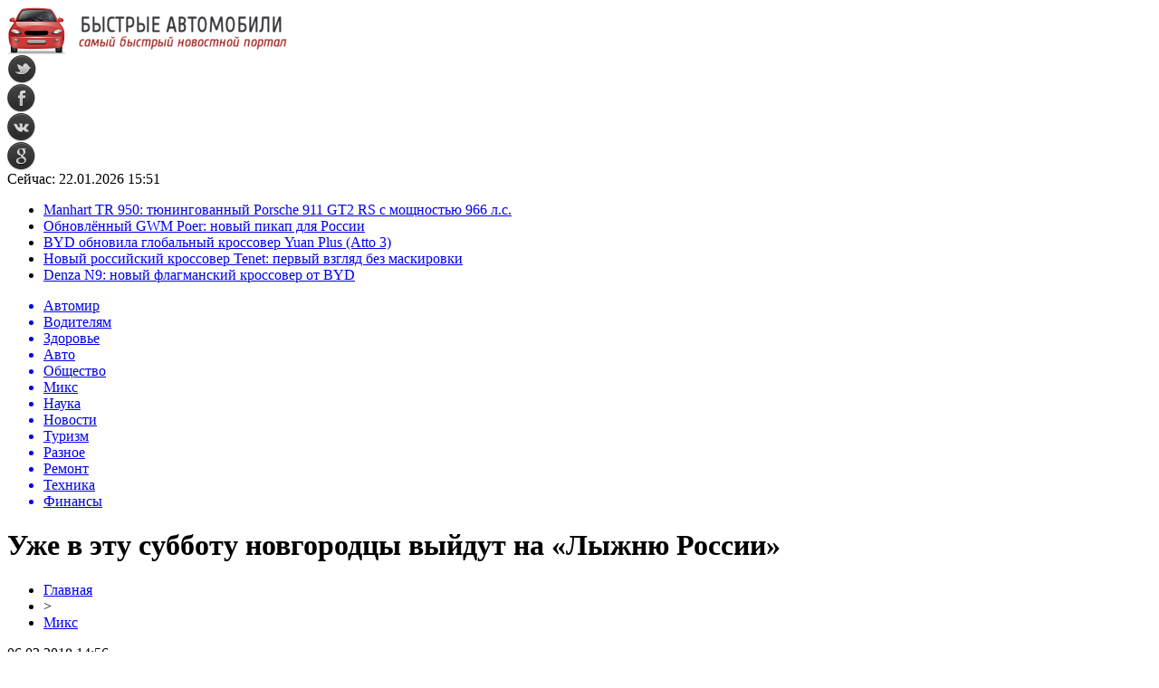

--- FILE ---
content_type: text/html; charset=UTF-8
request_url: http://portal100.ru/uzhe-v-etu-subbotu-novgorodcy-vyjdut-na-lyzhnyu-rossii/
body_size: 7499
content:
<!DOCTYPE html PUBLIC "-//W3C//DTD XHTML 1.0 Transitional//EN" "http://www.w3.org/TR/xhtml1/DTD/xhtml1-transitional.dtd">
<html xmlns="http://www.w3.org/1999/xhtml">
<head>
<meta http-equiv="Content-Type" content="text/html; charset=utf-8" />

<title>Уже в эту субботу новгородцы выйдут на «Лыжню России»</title>
<meta name="description" content="«53 новости» уже сообщали, что 10 февраля пройдет всероссийская акция «Лыжня Россия». Первыми в субботу лыжню в парке 1100-летия Новгорода опробуют самые маленькие спортсмены: 300 метров пройдут участники до шести лет. «Лыжня России» также дает шанс сделать первый шаг к своему «золотому значку» ГТО." />

<link rel="Shortcut Icon" href="http://portal100.ru/favicon.png" type="image/x-icon" />
<link rel="stylesheet" href="http://portal100.ru/wp-content/themes/avto/style.css" type="text/css" />
<script src="//ajax.googleapis.com/ajax/libs/jquery/2.1.4/jquery.min.js"></script>
<link href='http://fonts.googleapis.com/css?family=Cuprum:400,400italic&subset=cyrillic' rel='stylesheet' type='text/css'><link rel="canonical" href="http://portal100.ru/uzhe-v-etu-subbotu-novgorodcy-vyjdut-na-lyzhnyu-rossii/" />
</head>

<body>
<div id="preha"></div>

<div id="prewap">
<div id="wrapper">

	<div id="header">
		<div class="logo"><a href="http://portal100.ru" title="Быстрые автомобили"><img src="http://portal100.ru/img/logo.png" width="309" height="53" alt="Быстрые автомобили" /></a></div>
		<div class="zalogo">
			<div class="soca">
				<!--noindex-->
					<div class="socilo"><a href="http://portal100.ru" rel="nofollow" target="_blank"><img src="http://portal100.ru/img/so1.png" width="32" height="32" /></a></div>
					<div class="socilo"><a href="http://portal100.ru" rel="nofollow" target="_blank"><img src="http://portal100.ru/img/so2.png" width="32" height="32" /></a></div>
					<div class="socilo"><a href="http://portal100.ru" rel="nofollow" target="_blank"><img src="http://portal100.ru/img/so3.png" width="32" height="32" /></a></div>
					<div class="socilo"><a href="http://portal100.ru" rel="nofollow" target="_blank"><img src="http://portal100.ru/img/so4.png" width="32" height="32" /></a></div>
					<div class="newser">Сейчас: 22.01.2026 15:51</div>
				<!--/noindex-->	
			</div>
		</div>
	</div>
	
	<div class="sliner">
	<ul>
				<li><a href="http://portal100.ru/manhart-tr-950-tyuningovannyj-porsche-911-gt2-rs-s-moshhnostyu-966-l-s/">Manhart TR 950: тюнингованный Porsche 911 GT2 RS с мощностью 966 л.с.</a></li>
				<li><a href="http://portal100.ru/obnovlyonnyj-gwm-poer-novyj-pikap-dlya-rossii/">Обновлённый GWM Poer: новый пикап для России</a></li>
				<li><a href="http://portal100.ru/byd-obnovila-globalnyj-krossover-yuan-plus-atto-3/">BYD обновила глобальный кроссовер Yuan Plus (Atto 3)</a></li>
				<li><a href="http://portal100.ru/novyj-rossijskij-krossover-tenet-pervyj-vzglyad-bez-maskirovki/">Новый российский кроссовер Tenet: первый взгляд без маскировки</a></li>
				<li><a href="http://portal100.ru/denza-n9-novyj-flagmanskij-krossover-ot-byd/">Denza N9: новый флагманский кроссовер от BYD</a></li>
			</ul>	
	</div>

	<div class="menuhi">

	
	<div class="menu2">
		<ul>			
				<a href="http://portal100.ru/category/avtomir/"><li>Автомир</li></a>
				
				<a href="http://portal100.ru/category/dlya-voditeley/"><li>Водителям</li></a>
				
				<a href="http://portal100.ru/category/krasota-i-zdorove/"><li>Здоровье</li></a>
				
				<a href="http://portal100.ru/category/avtomobili/"><li>Авто</li></a>
				
				<a href="http://portal100.ru/category/kultura-i-obshhestvo/"><li>Общество</li></a>
				
				<a href="http://portal100.ru/category/miks/"><li class="current"><div class="strela">Микс</div></li></a>
				
				<a href="http://portal100.ru/category/nauka-i-obrazovanie/"><li>Наука</li></a>
				
				<a href="http://portal100.ru/category/avtonovosti/"><li>Новости</li></a>
				
				<a href="http://portal100.ru/category/otdyx-i-turizm/"><li>Туризм</li></a>
				
				<a href="http://portal100.ru/category/raznoe/"><li>Разное</li></a>
				
				<a href="http://portal100.ru/category/remontavto/"><li>Ремонт</li></a>
				
				<a href="http://portal100.ru/category/texnika-i-intrenet/"><li>Техника</li></a>
				
				<a href="http://portal100.ru/category/finansy/"><li>Финансы</li></a>
		
		</ul>
	</div>
	
	<div class="podmenu2"></div>

	
	</div>
	
</div>
</div>


<div id="bugatop"></div>
<div id="mblos">
<div id="wrapper">
	<div id="vkulleft" >

							<div id="novost">

				<h1>Уже в эту субботу новгородцы выйдут на «Лыжню России»</h1>
				
				<div id="podzag">
					<div id="rubr"><div id="breadcrumb"><ul><li><a href="http://portal100.ru">Главная</a></li><li>&gt;</li><li><a href="http://portal100.ru/miks/">Микс</a></li></ul></div></div>
					<!--noindex-->
					<div id="datecont">06.02.2018 14:56</div>
					<!--/noindex-->
				</div>

				<div id="samtext">
						<p><img data-src="http://portal100.ru/wp-content/uploads/2018/02/uzhe-v-etu-subbotu-novgorodtsy-vyjdut-na-lyzhnyu-rossii.jpg" data-lazy-type="image" width="550" height="auto" alt="Уже в эту субботу новгородцы выйдут на «Лыжню России»" title="Уже в эту субботу новгородцы выйдут на «Лыжню России»" class="lazyload contimg" /></p><p><strong>«53 новости» уже сообщали, что 10 февраля пройдет всероссийская акция «Лыжня Россия». Первыми в субботу лыжню в парке 1100-летия Новгорода опробуют самые маленькие спортсмены: 300 метров пройдут участники до шести лет.</strong></p>
<p>«Лыжня России» также дает шанс сделать первый шаг к своему «золотому значку» ГТО. Активные новгородцы могут сдать норматив на время по двум, трем и пяти километрам. Но прежде необходимо обязательно зарегистрироваться на сайте ГТО, отправить заявку и получить медицинский допуск. Если все же дистанцию вы решили пройди «для души», а не ради победы, то процедура регистрации несколько проще, но все равно формальности соблюсти придется.</p>
<p>«Мы стараемся сделать все, чтобы облегчить учесть всем участникам, чтобы это не проходило на улице в день соревнований. Начинаем регистрацию участников в управлении физической культуры и спорта с седьмого числа. И эта процедура будет проходить с 14 до 17 часов в помещении управления», – объяснил начальник управления по физической культуре и спорту городской администрации <strong>Владимир Герасимов</strong>.</p>
<p>С собой нужно взять удостоверение личности, допуск врача и полис обязательного медицинского страхования. Взамен – атрибутика участника.</p>
<p>Старт юных лыжников в парке 100-летия Новгорода будет дан в 10:45. Дальше – взрослые. Награждение призеров организаторы запланировали провести в два часа дня.</p>
<p>Кстати, сегодня мы рассказывали о мобильном приложении Strava, которое используется для отслеживания спортивной активности через спутниковую навигацию. 10 февраля особую отметку на карте Великого Новгорода, скорее всего, займет именно парк в Юрьево.</p>
<p><!--noindex--><a href="http://portal100.ru/red.php?https://53news.ru/novosti/36924-uzhe-v-etu-subbotu-novgorodtsy-vyjdut-na-lyzhnyu-rossii.html" rel="nofollow" target="_blank">Источник</a><!--/noindex--></p>
				</div>
				
				


														<div class="brght"><a href="http://portal100.ru/policiya-nashla-vinovnika-massovogo-dtp-v-krasnodare-sbezhavshego-s-mesta-avarii/"><img src="http://portal100.ru/img/brght.png" width="77" height="86" alt="Следующая новость" title="Следующая новость" /></a></div>
										<div class="bleft"><a href="http://portal100.ru/v-rossii-startovali-prodazhi-psevdosportivnoj-versii-skoda-kodiaq-sportline/"><img src="http://portal100.ru/img/bleft.png" width="77" height="86" alt="Предыдущая новость" title="Предыдущая новость" /></a></div>
								</div>
				
			

			<div id="podnovka">

				<div id="podeshe" class="misto" style="">
					<div class="mikar" style="border-radius: 0px 3px 3px 0px;">Читайте также</div>
    <ul>
		<li><a href="http://portal100.ru/manhart-tr-950-tyuningovannyj-porsche-911-gt2-rs-s-moshhnostyu-966-l-s/">Manhart TR 950: тюнингованный Porsche 911 GT2 RS с мощностью 966 л.с.</a></li>
		<li><a href="http://portal100.ru/obnovlyonnyj-gwm-poer-novyj-pikap-dlya-rossii/">Обновлённый GWM Poer: новый пикап для России</a></li>
		<li><a href="http://portal100.ru/byd-obnovila-globalnyj-krossover-yuan-plus-atto-3/">BYD обновила глобальный кроссовер Yuan Plus (Atto 3)</a></li>
		<li><a href="http://portal100.ru/novyj-rossijskij-krossover-tenet-pervyj-vzglyad-bez-maskirovki/">Новый российский кроссовер Tenet: первый взгляд без маскировки</a></li>
		<li><a href="http://portal100.ru/denza-n9-novyj-flagmanskij-krossover-ot-byd/">Denza N9: новый флагманский кроссовер от BYD</a></li>
		</ul>


				</div>
				<div id="podad" style="padding-bottom:10px;">

								<div id="podposta">
					<div class="curved-hz-2">
															<a href="http://portal100.ru/manhart-tr-950-tyuningovannyj-porsche-911-gt2-rs-s-moshhnostyu-966-l-s/"><img src="http://portal100.ru/wp-content/uploads/2025/02/1-14.jpg" alt="Manhart TR 950: тюнингованный Porsche 911 GT2 RS с мощностью 966 л.с." title="Manhart TR 950: тюнингованный Porsche 911 GT2 RS с мощностью 966 л.с." /></a>										</div>
				<div class="promaka"><a href="http://portal100.ru/manhart-tr-950-tyuningovannyj-porsche-911-gt2-rs-s-moshhnostyu-966-l-s/">Manhart TR 950: тюнингованный Porsche 911 GT2 RS с мощностью 966 л.с.</a></div>
				</div>
								

				</div>
			</div>

			
		


</div>

	<div id="vkulright">
			<div id="vkul1x">
<!--noindex-->
<div id="infrx">
	<div class="svatog">Горячее</div>
		<div id="infr3x">
			<a href="http://portal100.ru/manhart-tr-950-tyuningovannyj-porsche-911-gt2-rs-s-moshhnostyu-966-l-s/"><img src="http://portal100.ru/wp-content/uploads/2025/02/1-14-130x130.jpg" alt="Manhart TR 950: тюнингованный Porsche 911 GT2 RS с мощностью 966 л.с." title="Manhart TR 950: тюнингованный Porsche 911 GT2 RS с мощностью 966 л.с." width="100" height="80" /></a>
		<p><a href="http://portal100.ru/manhart-tr-950-tyuningovannyj-porsche-911-gt2-rs-s-moshhnostyu-966-l-s/">Manhart TR 950: тюнингованный Porsche 911 GT2 RS с мощностью 966 л.с.</a></p>
	</div>
		<div id="infr3x">
			<a href="http://portal100.ru/obnovlyonnyj-gwm-poer-novyj-pikap-dlya-rossii/"><img src="http://portal100.ru/wp-content/uploads/2025/02/1-13-130x130.jpg" alt="Обновлённый GWM Poer: новый пикап для России" title="Обновлённый GWM Poer: новый пикап для России" width="100" height="80" /></a>
		<p><a href="http://portal100.ru/obnovlyonnyj-gwm-poer-novyj-pikap-dlya-rossii/">Обновлённый GWM Poer: новый пикап для России</a></p>
	</div>
		<div id="infr3x">
			<a href="http://portal100.ru/byd-obnovila-globalnyj-krossover-yuan-plus-atto-3/"><img src="http://portal100.ru/wp-content/uploads/2025/02/1-12-130x130.jpg" alt="BYD обновила глобальный кроссовер Yuan Plus (Atto 3)" title="BYD обновила глобальный кроссовер Yuan Plus (Atto 3)" width="100" height="80" /></a>
		<p><a href="http://portal100.ru/byd-obnovila-globalnyj-krossover-yuan-plus-atto-3/">BYD обновила глобальный кроссовер Yuan Plus (Atto 3)</a></p>
	</div>
		<div id="infr3x">
			<a href="http://portal100.ru/novyj-rossijskij-krossover-tenet-pervyj-vzglyad-bez-maskirovki/"><img src="http://portal100.ru/wp-content/uploads/2025/02/1-11-130x130.jpg" alt="Новый российский кроссовер Tenet: первый взгляд без маскировки" title="Новый российский кроссовер Tenet: первый взгляд без маскировки" width="100" height="80" /></a>
		<p><a href="http://portal100.ru/novyj-rossijskij-krossover-tenet-pervyj-vzglyad-bez-maskirovki/">Новый российский кроссовер Tenet: первый взгляд без маскировки</a></p>
	</div>
		<div id="infr3x">
			<a href="http://portal100.ru/denza-n9-novyj-flagmanskij-krossover-ot-byd/"><img src="http://portal100.ru/wp-content/uploads/2025/02/1-10-130x130.jpg" alt="Denza N9: новый флагманский кроссовер от BYD" title="Denza N9: новый флагманский кроссовер от BYD" width="100" height="80" /></a>
		<p><a href="http://portal100.ru/denza-n9-novyj-flagmanskij-krossover-ot-byd/">Denza N9: новый флагманский кроссовер от BYD</a></p>
	</div>
		<div id="infr3x">
			<a href="http://portal100.ru/rivian-predstavlyaet-specversii-r1s-i-r1t-dlya-pokoreniya-pustyn/"><img src="http://portal100.ru/wp-content/uploads/2025/02/1-9-130x130.jpg" alt="Rivian представляет спецверсии R1S и R1T для покорения пустынь" title="Rivian представляет спецверсии R1S и R1T для покорения пустынь" width="100" height="80" /></a>
		<p><a href="http://portal100.ru/rivian-predstavlyaet-specversii-r1s-i-r1t-dlya-pokoreniya-pustyn/">Rivian представляет спецверсии R1S и R1T для покорения пустынь</a></p>
	</div>
		<div id="infr3x">
			<a href="http://portal100.ru/novyj-polnoprivodnyj-dacia-duster-gibridnaya-versiya-na-podxode/"><img src="http://portal100.ru/wp-content/uploads/2025/02/1-8-130x130.jpg" alt="Новый полноприводный Dacia Duster: гибридная версия на подходе" title="Новый полноприводный Dacia Duster: гибридная версия на подходе" width="100" height="80" /></a>
		<p><a href="http://portal100.ru/novyj-polnoprivodnyj-dacia-duster-gibridnaya-versiya-na-podxode/">Новый полноприводный Dacia Duster: гибридная версия на подходе</a></p>
	</div>
	</div>
<!--/noindex-->
			</div>

			<div id="vkul2">
				<div id="eshelka">
					<div class="moyzaf">
						<div class="linet"></div><div class="kuzer">Последние новости</div><div class="linebot"></div>
					</div>	
					<ul>				
										<li><span>18:33</span> <a href="http://portal100.ru/manhart-tr-950-tyuningovannyj-porsche-911-gt2-rs-s-moshhnostyu-966-l-s/">Manhart TR 950: тюнингованный Porsche 911 GT2 RS с мощностью 966 л.с.</a></li>
										<li><span>17:52</span> <a href="http://portal100.ru/obnovlyonnyj-gwm-poer-novyj-pikap-dlya-rossii/">Обновлённый GWM Poer: новый пикап для России</a></li>
										<li><span>16:31</span> <a href="http://portal100.ru/byd-obnovila-globalnyj-krossover-yuan-plus-atto-3/">BYD обновила глобальный кроссовер Yuan Plus (Atto 3)</a></li>
										<li><span>15:18</span> <a href="http://portal100.ru/novyj-rossijskij-krossover-tenet-pervyj-vzglyad-bez-maskirovki/">Новый российский кроссовер Tenet: первый взгляд без маскировки</a></li>
										<li><span>14:26</span> <a href="http://portal100.ru/denza-n9-novyj-flagmanskij-krossover-ot-byd/">Denza N9: новый флагманский кроссовер от BYD</a></li>
										<li><span>13:48</span> <a href="http://portal100.ru/rivian-predstavlyaet-specversii-r1s-i-r1t-dlya-pokoreniya-pustyn/">Rivian представляет спецверсии R1S и R1T для покорения пустынь</a></li>
										<li><span>12:06</span> <a href="http://portal100.ru/novyj-polnoprivodnyj-dacia-duster-gibridnaya-versiya-na-podxode/">Новый полноприводный Dacia Duster: гибридная версия на подходе</a></li>
										<li><span>11:25</span> <a href="http://portal100.ru/novyj-maserati-grancabrio-dostupnaya-roskosh-s-motorom-v6/">Новый Maserati GranCabrio: доступная роскошь с мотором V6</a></li>
										<li><span>10:37</span> <a href="http://portal100.ru/obnovlyonnyj-haval-xiaolong-max-novyj-dizajn-no-prezhnee-imya/">Обновлённый Haval Xiaolong Max: новый дизайн, но прежнее имя</a></li>
										<li><span>9:16</span> <a href="http://portal100.ru/fangchengbao-leopard-5-evolyuciya-intellekta-i-stilya/">FangChengBao Leopard 5: эволюция интеллекта и стиля</a></li>
										<li><span>8:39</span> <a href="http://portal100.ru/mini-cooper-v-novom-ispolnenii-dostupnyj-no-ne-dlya-vsex/">Mini Cooper в новом исполнении: доступный, но не для всех</a></li>
										<li><span>14:30</span> <a href="http://portal100.ru/kak-chitat-ekg-kak-rasshifrovat-elektrokardiogrammu-samostoyatelno-chto-pokazyivaet-ekg/">Как читать ЭКГ? Как расшифровать электрокардиограмму самостоятельно? Что показывает ЭКГ</a></li>
										<li><span>17:21</span> <a href="http://portal100.ru/pochemu-stoit-delat-stavki-na-dota-2/">Почему стоит делать ставки на Dota 2</a></li>
										<li><span>17:28</span> <a href="http://portal100.ru/predstavlen-obnovlennyj-kemper-volkswagen-california/">Представлен обновленный кемпер Volkswagen California</a></li>
										<li><span>15:27</span> <a href="http://portal100.ru/v-gibdd-sochi-predstavili-novogo-rukovoditelya/">В ГИБДД Сочи представили нового руководителя</a></li>
										<li><span>13:26</span> <a href="http://portal100.ru/v-krasnodare-desantniki-proshlis-paradom-po-ulice-krasnoj/">В Краснодаре десантники прошлись парадом по улице Красной</a></li>
										<li><span>11:26</span> <a href="http://portal100.ru/v-krasnodare-inomarka-vyletela-na-relsy-vstali-tramvai/">В Краснодаре иномарка вылетела на рельсы. Встали трамваи</a></li>
										<li><span>9:26</span> <a href="http://portal100.ru/v-pavlovskom-rajone-posle-dtp-na-vstrechke-zhenshhina-popala-v-reanimaciyu-i-postradal-podrostok/">В Павловском районе после ДТП на встречке женщина попала в реанимацию и пострадал подросток</a></li>
										<li><span>7:17</span> <a href="http://portal100.ru/skoda-scala-i-skoda-kamiq-poluchili-specversiyu-monte-carlo/">Skoda Scala и Skoda Kamiq получили спецверсию Monte Carlo</a></li>
										<li><span>5:16</span> <a href="http://portal100.ru/samye-ploxie-dorogi-v-rossii-v-chelyabinske-maxachkale-i-omske/">Самые плохие дороги в России - в Челябинске, Махачкале и Омске</a></li>
										<li><span>3:16</span> <a href="http://portal100.ru/rumynskij-renault-duster-poluchil-novyj-litrovyj-motor/">Румынский Renault Duster получил новый литровый мотор</a></li>
										<li><span>1:16</span> <a href="http://portal100.ru/iz-gruzovika-volvo-sdelali-dorogushhij-dom-na-kolesax/">Из грузовика Volvo сделали дорогущий дом на колесах</a></li>
										<li><span>23:08</span> <a href="http://portal100.ru/predstavlena-bazovaya-versiya-elektricheskogo-krossovera-audi-e-tron/">Представлена базовая версия электрического кроссовера Audi e-tron</a></li>
										<li><span>21:07</span> <a href="http://portal100.ru/toyota-land-cruiser-prado-stal-lyubimym-avtomobilem-rossijskix-ugonshhikov/">Toyota Land Cruiser Prado стал любимым автомобилем российских угонщиков</a></li>
										<li><span>19:07</span> <a href="http://portal100.ru/acura-stroit-koncept-type-s/">Acura строит концепт Type S</a></li>
										
										<li><span>0:48</span> <a href="http://portal100.ru/fugu-otkrojte-mir-azartnyx-priklyuchenij/">Фугу: откройте мир азартных приключений</a></li>
										<li><span>0:45</span> <a href="http://portal100.ru/fugu-puteshestvie-v-mir-azartnyx-emocij/">Фугу: путешествие в мир азартных эмоций</a></li>
										<li><span>2:34</span> <a href="http://portal100.ru/pravila-i-osobennosti-perevozki-sbornyx-gruzov-iz-kitaya/">Правила и особенности перевозки сборных грузов из Китая</a></li>
										</ul>
				</div>
								

			</div>
		</div>	
	</div>
	</div> <!--mblos-->
	
	
	<div id="bugabot"></div>
	
	
	
<div id="prewap">
<div id="wrapfoot">	
<div id="prefooter">
	<div id="peroa">Читайте также</div>
	<div id="foalen">
									<div id="glav3">
					<div id="catern"><ul class="post-categories">
	<li><a href="http://portal100.ru/remontavto/" rel="category tag">Ремонт авто</a></li></ul></div>
															<a href="http://portal100.ru/manhart-tr-950-tyuningovannyj-porsche-911-gt2-rs-s-moshhnostyu-966-l-s/"><img src="http://portal100.ru/wp-content/uploads/2025/02/1-14-130x130.jpg" alt="Manhart TR 950: тюнингованный Porsche 911 GT2 RS с мощностью 966 л.с." title="Manhart TR 950: тюнингованный Porsche 911 GT2 RS с мощностью 966 л.с." width="130" height="130" /></a>
										<p><a href="http://portal100.ru/manhart-tr-950-tyuningovannyj-porsche-911-gt2-rs-s-moshhnostyu-966-l-s/">Manhart TR 950: тюнингованный Porsche 911 GT2 RS с мощностью 966 л.с.</a></p>
					</div>
									<div id="glav3">
					<div id="catern"><ul class="post-categories">
	<li><a href="http://portal100.ru/remontavto/" rel="category tag">Ремонт авто</a></li></ul></div>
															<a href="http://portal100.ru/obnovlyonnyj-gwm-poer-novyj-pikap-dlya-rossii/"><img src="http://portal100.ru/wp-content/uploads/2025/02/1-13-130x130.jpg" alt="Обновлённый GWM Poer: новый пикап для России" title="Обновлённый GWM Poer: новый пикап для России" width="130" height="130" /></a>
										<p><a href="http://portal100.ru/obnovlyonnyj-gwm-poer-novyj-pikap-dlya-rossii/">Обновлённый GWM Poer: новый пикап для России</a></p>
					</div>
									<div id="glav3">
					<div id="catern"><ul class="post-categories">
	<li><a href="http://portal100.ru/dlya-voditeley/" rel="category tag">Водителям</a></li></ul></div>
															<a href="http://portal100.ru/byd-obnovila-globalnyj-krossover-yuan-plus-atto-3/"><img src="http://portal100.ru/wp-content/uploads/2025/02/1-12-130x130.jpg" alt="BYD обновила глобальный кроссовер Yuan Plus (Atto 3)" title="BYD обновила глобальный кроссовер Yuan Plus (Atto 3)" width="130" height="130" /></a>
										<p><a href="http://portal100.ru/byd-obnovila-globalnyj-krossover-yuan-plus-atto-3/">BYD обновила глобальный кроссовер Yuan Plus (Atto 3)</a></p>
					</div>
									<div id="glav3">
					<div id="catern"><ul class="post-categories">
	<li><a href="http://portal100.ru/dlya-voditeley/" rel="category tag">Водителям</a></li></ul></div>
															<a href="http://portal100.ru/novyj-rossijskij-krossover-tenet-pervyj-vzglyad-bez-maskirovki/"><img src="http://portal100.ru/wp-content/uploads/2025/02/1-11-130x130.jpg" alt="Новый российский кроссовер Tenet: первый взгляд без маскировки" title="Новый российский кроссовер Tenet: первый взгляд без маскировки" width="130" height="130" /></a>
										<p><a href="http://portal100.ru/novyj-rossijskij-krossover-tenet-pervyj-vzglyad-bez-maskirovki/">Новый российский кроссовер Tenet: первый взгляд без маскировки</a></p>
					</div>
									<div id="glav3">
					<div id="catern"><ul class="post-categories">
	<li><a href="http://portal100.ru/dlya-voditeley/" rel="category tag">Водителям</a></li></ul></div>
															<a href="http://portal100.ru/denza-n9-novyj-flagmanskij-krossover-ot-byd/"><img src="http://portal100.ru/wp-content/uploads/2025/02/1-10-130x130.jpg" alt="Denza N9: новый флагманский кроссовер от BYD" title="Denza N9: новый флагманский кроссовер от BYD" width="130" height="130" /></a>
										<p><a href="http://portal100.ru/denza-n9-novyj-flagmanskij-krossover-ot-byd/">Denza N9: новый флагманский кроссовер от BYD</a></p>
					</div>
									<div id="glav3">
					<div id="catern"><ul class="post-categories">
	<li><a href="http://portal100.ru/avtomir/" rel="category tag">АвтоМир</a></li></ul></div>
															<a href="http://portal100.ru/rivian-predstavlyaet-specversii-r1s-i-r1t-dlya-pokoreniya-pustyn/"><img src="http://portal100.ru/wp-content/uploads/2025/02/1-9-130x130.jpg" alt="Rivian представляет спецверсии R1S и R1T для покорения пустынь" title="Rivian представляет спецверсии R1S и R1T для покорения пустынь" width="130" height="130" /></a>
										<p><a href="http://portal100.ru/rivian-predstavlyaet-specversii-r1s-i-r1t-dlya-pokoreniya-pustyn/">Rivian представляет спецверсии R1S и R1T для покорения пустынь</a></p>
					</div>
					</div>
</div>


	<div id="footer">
		<div id="kopi">
		<p>&copy; 2013-2026, «Быстрые автомобили». Все права защищены. <a href="http://portal100.ru/sitemap.xml">XML</a> | <a href="http://portal100.ru/policies.php">Политика конфиденциальности</a> | <a href="http://portal100.ru/terms.php">Правила пользования сайтом</a></p>
		<p>При копировании материалов прямая открытая для поисковых систем гиперссылка на portal100.ru обязательна.</p>
		<p><img src="http://portal100.ru/img/mmail.png" width="15" height="11" align="left" style="margin-right:5px;margin-top:2px;" /> <img src="http://portal100.ru/portal100ru.png" /></p>
		</div>
	</div>
</div>	
</div>
	
	

<!--noindex-->
    <script>
    document.addEventListener("DOMContentLoaded", function() {
      var lazyImages = [].slice.call(document.querySelectorAll("img.lazyload"));
      if ("IntersectionObserver" in window) {
        var lazyImageObserver = new IntersectionObserver(function(entries, observer) {
          entries.forEach(function(entry) {
            if (entry.isIntersecting) {
              var lazyImage = entry.target;
              lazyImage.src = lazyImage.dataset.src;
              lazyImageObserver.unobserve(lazyImage);
            }
          });
        });
        lazyImages.forEach(function(lazyImage) {
          lazyImageObserver.observe(lazyImage);
        });
      } else {
        // Фоллбек на обычную загрузку изображений, если Intersection Observer не поддерживается.
        lazyImages.forEach(function(lazyImage) {
          lazyImage.src = lazyImage.dataset.src;
        });
      }
    });
    </script>
    <script src="http://portal100.ru/jquery.lockfixed.min.js"></script>
<script src="http://portal100.ru/dvigo.js"></script>

<script type="text/javascript">
!function(o){o.lockfixed("#vkul1x",{offset:{top:10,bottom:380}})}(jQuery);
</script>
<script>
	document.addEventListener("DOMContentLoaded", function(event) {
	setTimeout( () => {
		let tDiv = document.createElement('div');
		let str = '<img src="https://counter.yadro.ru/hit?r' +
		escape(document.referrer) + ((typeof (screen) == 'undefined') ? '' :
		';s' + screen.width + '*' + screen.height + '*' + (screen.colorDepth ?
		screen.colorDepth : screen.pixelDepth)) + ';u' + escape(document.URL) +
		';' + Math.random() +
		'" alt="">';
		tDiv.innerHTML = str;
		document.body.appendChild(tDiv);
		
		let noScript = document.createElement('noscript');
		let tDiv2 = document.createElement('div');
		
		str = '<img src="https://mc.yandex.ru/watch/46050000" style="position:absolute; left:-9999px;" alt="" />';
		
		tDiv2.innerHTML = str;
		noScript.appendChild(tDiv2);
		document.body.appendChild(noScript);
		
		(function(m,e,t,r,i,k,a){m[i]=m[i]||function(){(m[i].a=m[i].a||[]).push(arguments)};
		   m[i].l=1*new Date();k=e.createElement(t),a=e.getElementsByTagName(t)[0],k.async=1,k.src=r,a.parentNode.insertBefore(k,a)})
		   (window, document, "script", "https://mc.yandex.ru/metrika/tag.js", "ym");
		   ym(46050000, "init", {
				clickmap:true,
				trackLinks:true,
				accurateTrackBounce:true,
				webvisor:true
		   });
		}, 2000);
	});
</script>
<!--/noindex-->
</body>

</html>

--- FILE ---
content_type: application/javascript
request_url: http://portal100.ru/dvigo.js
body_size: 2148
content:
jQuery(document).ready(function(o){function n(){o(window).scrollTop()>300?e.fadeIn(600):e.fadeOut(600)}o("<style>.scrollTop{ display:none; z-index:9999; position:fixed;bottom:-2px; left:48%; width:48px; height:45px;background:url(http://portal100.ru/img/arrows1.png) 0 0 no-repeat; }.scrollTop:hover{ background-position:0 -45px;}</style>").appendTo("body");var t=500,e=o('<a href="#" class="scrollTop">').appendTo("body");e.click(function(n){n.preventDefault(),o("html:not(:animated),body:not(:animated)").animate({scrollTop:0},t)}),o(window).scroll(function(){n()}),n()});

var source_link='<p>Источник: <a href="'+location.href+'">'+location.href+"</a></p>";jQuery(function(e){window.getSelection&&e("#samtext").bind("copy",function(){var n=window.getSelection(),o=n.getRangeAt(0),t=e("<div>").css({overflow:"hidden",width:"1px",height:"1px",position:"absolute",top:"-10000px",left:"-10000px"});t.append(o.cloneContents(),source_link),e("body").append(t);var a=o.cloneRange();n.removeAllRanges();var i=document.createRange();i.selectNode(t.get(0)),n.addRange(i),window.setTimeout(function(){n.removeAllRanges(),n.addRange(a),t.remove()},0)})});

jQuery.easing.jswing=jQuery.easing.swing,jQuery.extend(jQuery.easing,{def:"easeOutQuad",swing:function(t,n,e,i,u){return jQuery.easing[jQuery.easing.def](t,n,e,i,u)},easeInQuad:function(t,n,e,i,u){return i*(n/=u)*n+e},easeOutQuad:function(t,n,e,i,u){return-i*(n/=u)*(n-2)+e},easeInOutQuad:function(t,n,e,i,u){return(n/=u/2)<1?i/2*n*n+e:-i/2*(--n*(n-2)-1)+e},easeInCubic:function(t,n,e,i,u){return i*(n/=u)*n*n+e},easeOutCubic:function(t,n,e,i,u){return i*((n=n/u-1)*n*n+1)+e},easeInOutCubic:function(t,n,e,i,u){return(n/=u/2)<1?i/2*n*n*n+e:i/2*((n-=2)*n*n+2)+e},easeInQuart:function(t,n,e,i,u){return i*(n/=u)*n*n*n+e},easeOutQuart:function(t,n,e,i,u){return-i*((n=n/u-1)*n*n*n-1)+e},easeInOutQuart:function(t,n,e,i,u){return(n/=u/2)<1?i/2*n*n*n*n+e:-i/2*((n-=2)*n*n*n-2)+e},easeInQuint:function(t,n,e,i,u){return i*(n/=u)*n*n*n*n+e},easeOutQuint:function(t,n,e,i,u){return i*((n=n/u-1)*n*n*n*n+1)+e},easeInOutQuint:function(t,n,e,i,u){return(n/=u/2)<1?i/2*n*n*n*n*n+e:i/2*((n-=2)*n*n*n*n+2)+e},easeInSine:function(t,n,e,i,u){return-i*Math.cos(n/u*(Math.PI/2))+i+e},easeOutSine:function(t,n,e,i,u){return i*Math.sin(n/u*(Math.PI/2))+e},easeInOutSine:function(t,n,e,i,u){return-i/2*(Math.cos(Math.PI*n/u)-1)+e},easeInExpo:function(t,n,e,i,u){return 0==n?e:i*Math.pow(2,10*(n/u-1))+e},easeOutExpo:function(t,n,e,i,u){return n==u?e+i:i*(-Math.pow(2,-10*n/u)+1)+e},easeInOutExpo:function(t,n,e,i,u){return 0==n?e:n==u?e+i:(n/=u/2)<1?i/2*Math.pow(2,10*(n-1))+e:i/2*(-Math.pow(2,-10*--n)+2)+e},easeInCirc:function(t,n,e,i,u){return-i*(Math.sqrt(1-(n/=u)*n)-1)+e},easeOutCirc:function(t,n,e,i,u){return i*Math.sqrt(1-(n=n/u-1)*n)+e},easeInOutCirc:function(t,n,e,i,u){return(n/=u/2)<1?-i/2*(Math.sqrt(1-n*n)-1)+e:i/2*(Math.sqrt(1-(n-=2)*n)+1)+e},easeInElastic:function(t,n,e,i,u){var a=1.70158,r=0,s=i;if(0==n)return e;if(1==(n/=u))return e+i;if(r||(r=.3*u),s<Math.abs(i)){s=i;var a=r/4}else var a=r/(2*Math.PI)*Math.asin(i/s);return-(s*Math.pow(2,10*(n-=1))*Math.sin(2*(n*u-a)*Math.PI/r))+e},easeOutElastic:function(t,n,e,i,u){var a=1.70158,r=0,s=i;if(0==n)return e;if(1==(n/=u))return e+i;if(r||(r=.3*u),s<Math.abs(i)){s=i;var a=r/4}else var a=r/(2*Math.PI)*Math.asin(i/s);return s*Math.pow(2,-10*n)*Math.sin(2*(n*u-a)*Math.PI/r)+i+e},easeInOutElastic:function(t,n,e,i,u){var a=1.70158,r=0,s=i;if(0==n)return e;if(2==(n/=u/2))return e+i;if(r||(r=.3*u*1.5),s<Math.abs(i)){s=i;var a=r/4}else var a=r/(2*Math.PI)*Math.asin(i/s);return 1>n?-.5*s*Math.pow(2,10*(n-=1))*Math.sin(2*(n*u-a)*Math.PI/r)+e:s*Math.pow(2,-10*(n-=1))*Math.sin(2*(n*u-a)*Math.PI/r)*.5+i+e},easeInBack:function(t,n,e,i,u,a){return void 0==a&&(a=1.70158),i*(n/=u)*n*((a+1)*n-a)+e},easeOutBack:function(t,n,e,i,u,a){return void 0==a&&(a=1.70158),i*((n=n/u-1)*n*((a+1)*n+a)+1)+e},easeInOutBack:function(t,n,e,i,u,a){return void 0==a&&(a=1.70158),(n/=u/2)<1?i/2*n*n*(((a*=1.525)+1)*n-a)+e:i/2*((n-=2)*n*(((a*=1.525)+1)*n+a)+2)+e},easeInBounce:function(t,n,e,i,u){return i-jQuery.easing.easeOutBounce(t,u-n,0,i,u)+e},easeOutBounce:function(t,n,e,i,u){return(n/=u)<1/2.75?7.5625*i*n*n+e:2/2.75>n?i*(7.5625*(n-=1.5/2.75)*n+.75)+e:2.5/2.75>n?i*(7.5625*(n-=2.25/2.75)*n+.9375)+e:i*(7.5625*(n-=2.625/2.75)*n+.984375)+e},easeInOutBounce:function(t,n,e,i,u){return u/2>n?.5*jQuery.easing.easeInBounce(t,2*n,0,i,u)+e:.5*jQuery.easing.easeOutBounce(t,2*n-u,0,i,u)+.5*i+e}}),$(window).load(function(){$("div.description").each(function(){$(this).css("opacity",0),$(this).css("width",$(this).siblings("img").width()),$(this).parent().css("width",$(this).siblings("img").width()),$(this).css("display","block")}),$("div.magwrap").hover(function(){$(this).children(".description").stop().fadeTo(500,.9)},function(){$(this).children(".description").stop().fadeTo(500,0)})}),function(t){t.fn.thumbnailSlider=function(n){var e=t.extend({},t.fn.thumbnailSlider.defaults,n);return this.each(function(){var n=t(this),i=t.meta?t.extend({},e,$pxs_container.data()):e,u=n.children(".ts_container"),a=u.children(".ts_thumbnails"),r=u.children("li").not(a),s=r.length,h=a.children(".ts_preview_wrapper"),o=a.children("span"),c=h.children(".ts_preview"),d=i.thumb_width+10,f=i.thumb_height+10+6,p=-(f+5),l=r.eq(0),m=l.position().left-.5*d+.5*l.width();a.css({width:d+"px",height:f+"px",top:p+"px",left:m+"px"});var w=i.thumb_height+10,M=(i.thumb_width+10)/2-o.width()/2;o.css({left:M+"px",top:w+"px"}),c.css("width",s*i.thumb_width+"px"),h.css({width:i.thumb_width+"px",height:i.thumb_height+"px"}),r.bind("mouseenter",function(){var n=t(this),e=n.index(),u=n.position().left-.5*d+.5*n.width();if(a.stop(!0).show().animate({left:u+"px"},i.speed,i.easing),c.stop(!0).animate({left:-e*i.thumb_width+"px"},i.speed,i.easing),i.zoom&&i.zoomratio>1){var r=i.zoomratio*i.thumb_width,s=i.zoomratio*i.thumb_height,h=c.width();c.css("width",h-i.thumb_width+r+"px"),c.children().eq(e).find("img").stop().animate({width:r+"px",height:s+"px"},i.zoomspeed)}}).bind("mouseleave",function(){if(i.zoom&&i.zoomratio>1){var n=t(this),e=n.index();c.children().eq(e).find("img").stop().css({width:i.thumb_width+"px",height:i.thumb_height+"px"})}a.stop(!0).hide()}).bind("click",function(){var n=t(this),e=n.index();i.onClick(e)})})},t.fn.thumbnailSlider.defaults={speed:100,easing:"jswing",thumb_width:75,thumb_height:75,zoom:!1,zoomratio:1.3,zoomspeed:15e3,onClick:function(){return!1}}}(jQuery),$(function(){$("#prosmotr").thumbnailSlider({thumb_width:140,thumb_height:198,speed:200})});